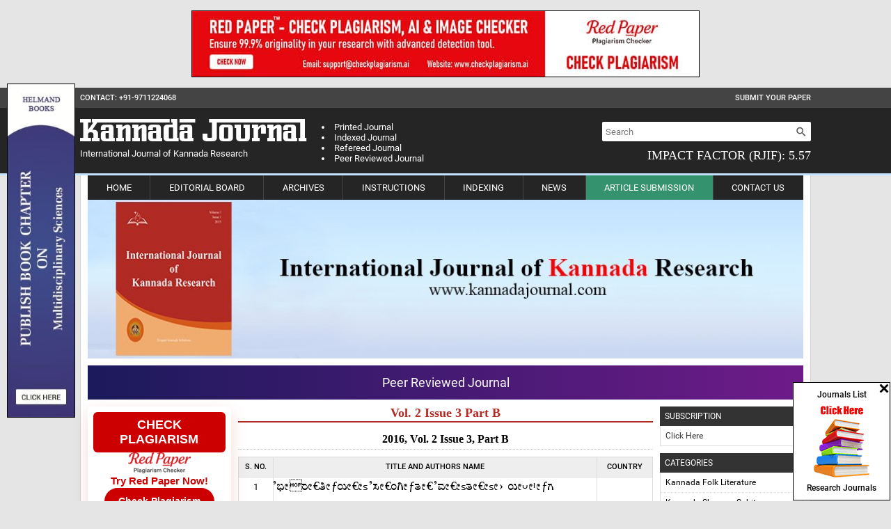

--- FILE ---
content_type: text/html; charset=UTF-8
request_url: https://www.kannadajournal.com/archives/?year=2016&vol=2&issue=3&part=B
body_size: 9195
content:
<!DOCTYPE html>
<html lang="en">
<head>
<meta charset="utf-8">
<meta http-equiv="X-UA-Compatible" content="IE=edge">
<meta name="viewport" content="width=device-width, initial-scale=1">
<meta name="description" content="Vol. 2 Issue 3 Part B" />
<meta name="keywords" content="Â¨sÃgÃ€wÃƒaiÃ€Ã„ Â¸Ã€avÃƒvÃ€ ÂªÃ€Ã„vÃ€Ã„Ã› aiÃ‰Ã†Ãƒu, à²¹à²¿à²‚à²¦à³‚à²¸à³à²¤à²¾à²¨à²¿ à²¸à²‚à²—à³€à²¤à²¦à²²à³à²²à²¿ à²—à²¾à²¯à²¨ à²ªà³à²°à²•à²¾à²°à²—à²³à³" />
<meta name="Author" content="International Journal of Kannada Research-info@kannadajournal.com" />
<meta name="Robots" content="index, follow" />
<title> | International Journal of Kannada Research</title>
<link rel="canonical" href="https://www.kannadajournal.com/archives/">
<link rel="shortcut icon" href="https://www.kannadajournal.com/images/favicon.ico" />
<link href="https://fonts.googleapis.com/icon?family=Material+Icons" rel="stylesheet">
<script type="text/javascript" src="https://www.akinik.com/js/jquery.js" defer></script>
<script type="text/javascript" src="https://www.akinik.com/js/jquery.form.min.js" defer></script>
<style type="text/css">
*{margin:0px;padding:0px;outline:none;box-sizing:border-box}
body{width:100%;height:100%;background-color:#e5e5e5;color:#000;font-size:13px;font-family:'Roboto-Regular';overflow-y:scroll}

@font-face{font-family:'Roboto-Regular';src:url('https://www.kannadajournal.com/fonts/Roboto-Regular.ttf')}
@font-face{font-family:'Roboto-Medium';src:url('https://www.kannadajournal.com/fonts/Roboto-Medium.ttf')}
@font-face{font-family:'FerroRosso';src:url('https://www.kannadajournal.com/fonts/FerroRosso.ttf')}

a{text-decoration:none}a:hover{text-decoration:underline}img,a img{border:none;overflow:hidden}select{padding:0px}textarea{resize:none}
b,strong,label,h1,h2,h3,h4,h5,h6,th{font-family:'Roboto-Medium';font-weight:normal}

.holder,.header,.nav,.footer,.fluid,.head,.body,.foot,.row,.form,.flbl,.field,.output{float:left;width:100%;height:auto}

.field{height:27px;background-color:#fff;border:1px solid #d9d9d9;border-top-color:#c0c0c0;font-size:13px;font-family:'Roboto-Regular';padding:5px;resize:none}
.field:focus{border-color:#1d89e4}
.field-file{padding:2px}
.field-textarea{height:100px}
.field:disabled,.field[readonly]{background-color:#ebebe4;border-color:#d9d9d9;border-top-color:#c0c0c0}

.button,.loader{float:left;width:auto;height:27px;line-height:25px;padding:0px 10px;background-color:#1d89e4;border:1px solid #187bcf;border-radius:2px;-moz-border-radius:2px;-webkit-border-radius:2px;color:#fff;font-size:11px;font-family:'Roboto-Medium';text-align:center;text-transform:uppercase;cursor:pointer}
.button:active{background-color:#187bcf}
.button.default{width:auto;padding:0 10px;background-color:#fff;border-color:#d9d9d9;color:#333}
.button.default:active{border-color:#1d89e4;box-shadow:0px 1px 1px #e5e5e5 inset;-moz-box-shadow:0px 1px 1px #e5e5e5 inset;-webkit-box-shadow:0px 1px 1px #e5e5e5 inset}

.loader{width:auto;padding:0px 10px;cursor:default;opacity:0.5;display:none}

.output{margin-top:10px;padding:6px 10px;border:1px solid transparent;border-radius:2px;-moz-border-radius:2px;-webkit-border-radius:2px;text-align:center;display:none}
.output.s{color:#3c763d;background:#dff0d8;border-color:#d6e9c6}
.output.e{color:#a94442;background:#f2dede;border-color:#ebccd1}

.fl{float:left;width:auto;height:auto}
.fr{float:right;width:auto;height:auto}

.container{width:1050px;height:auto;margin:0px auto}

.bb{padding:8px 0px;background-color:#444}
.bb,.bb a{color:#fff;font-size:11px;font-family:'Roboto-Medium';text-transform:uppercase}

.header{padding:10px 0px 14px;background-color:#252525;border-bottom:3px solid #c3e2ff}

.header .fl a{float:left}
.header .fl a:hover{text-decoration:none}
.header .fl h1{color:#fff;font-size:48px;font-family:'FerroRosso';font-weight:normal}
.header .fl p{clear:both;margin:0;color:#fff}

.header ul{padding:10px 0 0 20px}
.header ul li{list-style:disc;list-style-position:inside !important;color:#fff;font-weight:500}

.header .fr form{float:right;width:300px;margin-top:10px;border-radius:2px;-moz-border-radius:2px;-webkit-border-radius:2px;overflow:hidden;display:flex}
.header .fr form .field{width:100%;height:28px;border:none;box-shadow:none;flex:1}
.header .fr form .field:focus{border-color:#3e7ce4}
.header .fr form button{width:28px;height:28px;background-color:#fff;border:none;cursor:pointer}
.header .fr form button{fill:#555}
.header .fr p{float:right;margin-top:10px;clear:both;color:#fff}

.header h2{float:right;margin:10px 0 0;clear:both;color:#fff;font-size:18px;font-family:'Cambria';text-transform:uppercase}

.holder{padding:0px 10px 10px;background-color:#fff;border:1px solid #d5d5d5;border-top:none}

.nav{background-color:#252525}
.nav button{float:right;width:64px;height:27px;line-height:27px;background-color:#fff;border:none;border-radius:2px;-moz-border-radius:2px;-webkit-border-radius:2px;font-size:11px;text-align:center;text-transform:uppercase;cursor:pointer;display:none}
.nav button:active{background-color:#eee}
.nav ul{list-style:none;display:flex;flex-direction:row;justify-content:space-between;flex-flow:row wrap;overflow:hidden}
.nav ul li{float:left;width:auto;height:auto;border-right:1px solid #444;flex-grow:1}
.nav ul li:nth-child(7){background-color:#35926e;}
.nav ul li:last-child{border:none}
.nav ul li a{padding:10px 0px;color:#fff;font-size:13px;font-family:'Roboto-Regular';text-align:center;text-transform:uppercase;display:block}
.nav ul li a:hover{text-decoration:none}

.banner{margin-bottom:10px}
.banner img{float:left;width:100%;max-width:100%}

.sidebar{width:20%}.sidebar.l{display:none}
.sidebar .head{padding:7px;background-color:#333;color:#fff;font-size:12px;text-transform:uppercase}
.sidebar .body{margin-bottom:10px;border:1px solid #ddd;border-top:none}
.sidebar .body img{max-width:100%;height:auto}
.sidebar ul{list-style:none}
.sidebar ul li{float:left;width:100%;padding:7px;border-bottom:1px dotted #ddd;font-size:12px}
.sidebar ul li:last-child{border:none}
.sidebar ul li a{color:#333;font-size:12px}
.sidebar .body.subs{padding:10px 0;border:1px solid #e5e5e5;color:#000;text-align:center}
.sidebar .body.subs img{margin:5px auto 0;display:block}

.sidebar .sideads{padding:8px 8px 6px;border-top:1px solid #e5e5e5;text-align:center}
.sidebar .sideads b{color:#f00;font-size:12px;text-transform:uppercase}
.sidebar .sideads img{max-width:100%;margin-top:8px}

.justify{width:60%;padding:0px 10px;line-height:18px;text-align:justify;-ms-word-break:break-all;word-break:break-all;word-break:break-word;-webkit-hyphens:auto;-moz-hyphens:auto;hyphens:auto;overflow-wrap:break-word}
.justify .phead{border-bottom:2px solid #b12a24;margin-bottom:15px;padding-bottom:3px}
.justify .phead h1{color:#b12a24;font-size:18px;font-family:Georgia, "Times New Roman", Times, serif;font-weight:bold;text-align:center}
.justify .chead{margin-bottom:10px;padding-bottom:5px;border-bottom:1px dotted #ccc;font-size:16px;font-family:"Times New Roman", Times, serif;font-weight:bold;text-align:center}
.justify a{color:#6d9b43}.justify img{max-width:100%;height:auto}.justify ul,.justify ol{float:left;padding-left:15px}
.justify table{width:100%;max-width:100%}

.boards{background-color:#fff;border-collapse:collapse}
.boards th{border:1px solid #e5e5e5;font-size:12px;font-weight:normal;text-transform:uppercase;padding:7px 6px 5px}
.boards td{padding:6px;border:1px solid #e5e5e5;font-size:12px}
.boards td img{float:left;width:100%;height:auto}
.boards td.f{width:80px}

.regboard{background-color:#ea4335;color:#fff;font-size:12px;margin-top:10px;padding:10px}
.regboard a{color:#fff;text-decoration:underline}
.regboard a:hover{text-decoration:none}

.archives{margin-bottom:10px}
.archives .head{color:#900;font-family:'Roboto-Medium';text-transform:uppercase}
.archives .vi{font-size:12px;font-family:'Roboto-Medium';text-transform:uppercase}
.archives .vi span{color:#f00}
.archives .body{margin-bottom:10px;padding:10px 10px 5px;border:1px solid #e5e5e5;border-radius:3px;-moz-border-radius:3px;-webkit-border-radius:3px}
.archives .body ul{margin-bottom:10px;clear:both;line-height:24px}
.archives .body ul li{float:left;width:25%;list-style-type:square}
.archives .body ul li a{color:#6d9b43;font-size:12px;font-family:'Roboto-Medium';text-transform:uppercase}

.articles{background-color:#fff;border-collapse:collapse}
.articles th,.articles td{border:1px solid #ddd}
.articles th{padding:5px;background-color:#eee;font-size:11px;text-transform:uppercase}
.articles th.xs{width:50px}.articles th.sm{width:80px}
.articles td{padding:5px 5px 0px}
.articles td .row{margin-bottom:7px;text-align:justify}
.articles td .row.doi{font-size:12px}
.articles td .row.doi a{color:#333;font-size:13px}
.articles td a{color:#008700;font-size:11px;font-family:'Roboto-Medium'}
.articles td .row.foot{font-size:11px;text-transform:uppercase}
.articles td span.hidden{display:none}

.abstract .row{margin-bottom:10px}
.abstract .row .heading{color:#f00}

.abstract .row.foot a{float:left;width:auto;height:28px;line-height:27px;margin-right:10px;padding:0px 8px;background-color:#fff;border:1px solid transparent}
.abstract .row.foot a.pdf{border-color:#ea4335;color:#ea4335}
.abstract .row.foot a.doc,.abstract .row.foot a.docx{border-color:#2980bb;color:#2980bb}
.abstract .row.foot a:hover{text-decoration:none}
.abstract .row.foot a:active{background-color:#eee}

.graphics{text-align:center}

.citation{margin-top:20px;padding:10px;background-color:#cbe0cb;border:1px solid #900;color:#0000cc}
.citation .head{margin-bottom:5px;padding-bottom:5px;border-bottom:1px dashed #999;font-weight:500}
.citation .body{line-height:18px;-ms-word-break:break-all;word-break:break-all;word-break:break-word;-webkit-hyphens:auto;-moz-hyphens:auto;hyphens:auto;overflow-wrap:break-word}
.citation .body a{color:#0000cc;text-decoration:underline}
.citation .body a:hover{text-decoration:none}

table.indexing{float:left;width:100%;border-collapse:collapse}
table.indexing td{padding:5px 0;border:1px solid #ccc;text-align:center}
table.indexing td img{float:none}

.form{margin-top:10px}
.form .body{background-color:#eee;padding:20px 25px 15px}
.form .row{margin-bottom:10px}
.form .row .fl,.form .row .fr{width:48%}
.form .flbl{font-size:11px;font-family:'Roboto-Medium';text-transform:uppercase}
.form .flbl span{float:right;color:#f00}
.form .img-captcha{float:left;border:1px solid #ddd;margin-bottom:10px}
.form .field-captcha{width:70px;font-family:'Roboto-Medium';text-align:center;letter-spacing:2px;clear:both}
.form .refresh{width:42px;background:#fff url('https://www.kannadajournal.com/images/refresh.png') center center no-repeat;border:1px solid #d9d9d9;box-shadow:none;margin-left:10px}

.form .row .flex{display:flex}
.form .row .flex .field{flex:1}
.form .row .flex .button{width:auto;padding:0px 10px;border-top-left-radius:0px;border-bottom-left-radius:0px}

.subscription{margin-bottom:15px}
.subscription table{width:49%;border:1px solid #d5d5d5;border-collapse:collapse}
.subscription table th{text-transform:uppercase}
.subscription table th,.subscription table td{width:auto;background-color:#eee;border:1px solid #ccc;padding:5px;color:#333;font-size:11px}
.subscription table td{background-color:#fff}

.footer{padding:15px 0px;color:#555;font-size:11px;text-align:center;text-transform:uppercase}

.fixed-img{float:left;width:37px;height:224px;position:fixed;top:0px;bottom:0px;margin:auto;display:none}
.fixed-img.l{left:0px}
.fixed-img.r{right:0px}
.fixed-img a{float:left;width:37px;height:224px;background:url(https://www.kannadajournal.com/images/fixed-img.png) left top no-repeat}
.fixed-img.r a{background-position:-37px top}

.ads{width:140px;height:170px;background-color:#fff;border:1px solid #000;position:fixed;bottom:1px}
.ads.l.f{bottom:180px}
.ads.l{left:1px}.ads.r{right:1px}
.ads [role=button]{float:right;width:14px;height:14px;background:url(https://www.kannadajournal.com/images/close.png) 0px 0px no-repeat;position:absolute;top:1px;right:1px;cursor:pointer;z-index:1}
.ads a{float:left;width:100%;height:168px;padding:10px 0;text-align:center;color:#000;font-size:12px}
.ads a:hover{text-decoration:none}
.ads a img{max-width:100px;height:auto;margin:auto;clear:both}
.ads a b{float:left;width:100%;clear:both}
.ads a b.f{margin-bottom:5px}
.ads a b.l{margin-top:5px}

.noscript{display:none}

.respads{float:left;width:98px;height:480px;margin:auto;position:fixed;left:10px;top:0;bottom:0}
.respads img{float:left;width:auto;height:480px;border:1px solid #000}

.whatsapp{width:40px;height:140px;margin:auto;position:fixed;bottom:5px;right:0;z-index:99999;display:none}
.UUbT9 tr{border:none;}
.UUbT9 tr td{padding:5px;border:1px solid #ddd;}
.UUbT9 tr td:first-child{background-color:#9a9aff}
.UUbT9 tr td:last-child{background-color:#bbbbf9}
@media (min-width:1280px){
.respads{display:block}
}
@media (max-width:1100px){
.container{width:768px}
}
@media (max-width: 1024px){
.fixed-img,.ads{display:none}
.container{width:100%}
.bb{padding:8px 10px}
.header{padding:10px}
}
@media (max-width:768px){
.fl,.fr{width:100%}
.bb .fl,.bb .fr{width:auto}
.header{padding:7px 10px 10px}
.header .fl{margin-bottom:10px;text-align:center}
.header .fl h1{float:none}
.header .fr form{width:100%;margin-bottom:10px}
.header .fr p{float:none;text-align:center}
.nav button{margin:5px;display:block}
.nav ul{border-top:1px solid #444;display:none}
.nav ul li{width:100%;border-right:none;border-bottom:1px solid #444;clear:both}
.nav ul li a{padding:7px 10px}
.sidebar.fl.f{display:none}.sidebar.fl.l{display:block}
.sidebar{text-align:center}
.justify{margin-bottom:10px;padding:0px}
.footer .fl{width:50%;text-align:center}
.footer .fr{width:100%;text-align:center}
.footer .copyright{margin-top:20px}
.whatsapp{display:block}
.hide-on-med-and-down{display:none;}
}
@media (max-width: 568px){
.articles th.xs,.articles td.xs,.articles th.sm,.articles td.sm{display:none}
.articles td span.hidden{clear:none;display:block}
.footer .fl,.footer .fr{width:100%;margin-bottom:10px;text-align:center;clear:both}
.footer .copyright{margin-top:10px}
}
@media (max-width: 480px){
.sidebar{width:100%;clear:both}
.boards td.f{width:70px}
.archives .body ul li{width:50%}
.subscription table{width:100%}.subscription .fl{margin-bottom:10px}
.form .fl,.form .fr{width:100% !important}.form .fr{margin-top:10px}
}
@media (max-width: 360px){
.header .fl h1{font-size:36px}
.phead h1{font-size:16px !important}
.updates small{display:none}
.boards td.f{width:60px}
.form .body{padding:15px 20px 10px}
}
@media (max-width: 320px){
.phead h1{font-size:13px !important}
.boards td.f{width:50px}
.form .body{padding:10px 10px 0px}
}

.bs-row {--bs-gutter-x: 1.5rem;display: flex;flex-wrap: wrap;margin-right: calc(-0.5 * var(--bs-gutter-x));margin-left: calc(-0.5 * var(--bs-gutter-x));text-align: center;}
.bs-row > * {flex-shrink: 0;width: 25%;display: flex;flex-direction: column;align-items: center;justify-content: space-between;row-gap: 10px;margin-bottom: 30px;padding-right: calc(var(--bs-gutter-x) * 0.5);padding-left: calc(var(--bs-gutter-x) * 0.5);}
.bs-row > * > a {display: inline-flex;flex-direction: column;row-gap: 8px;}

.mobilebuttons{display: flex;align-items: center;justify-content: center;clear: both;float: left;width: 100%;column-gap: 10px;margin-top: 10px;}
.mobilebuttons.d-flex-col{flex-direction: column;row-gap: 10px;}
.mobilebuttons .enqbtn{border-radius: 17px;border: 1px solid #2e3192;height: 34px;width: 100%;background: #fff;display: flex;align-items: center;justify-content: center;color: #2e3192;font-weight: 500;column-gap: 5px;text-decoration: none;cursor: pointer;}
.mobilebuttons .enqbtn.bgbtn{background: #2e3192;color: #fff;}
.mobilebuttons .enqbtn.hideonlarge{display: none;}
.mobilebuttons .enqbtn span.material-icons{font-size: 16px;}

.subscriptionenquirycanvas{background: #e6ebf8;position: fixed;bottom: -84px;left: 0;right: 0;z-index: 999;padding: 0 12px;box-shadow: 0 -5px 5px rgba(0, 0, 0, 0.15);transition: all linear 0.25s;height: 74px;}
.subscriptionenquirycanvas .container{display: flex;align-items: center;justify-content: space-between;height: 74px;}
.subscriptionenquirycanvas .container .hideonmobile{display: flex;align-items: center;column-gap: 15px;}
.subscriptionenquirycanvas .container .buttongroup{display: flex;align-items: center;column-gap: 5px;}
.subscriptionenquirycanvas .container a.enqbtn{padding: 0 9px;background: #fe610c;border-radius: 5px;color: #fff;font-weight: 500;font-family: 'Roboto', sans-serif;color: #fff;font-size: 13px;height: 34px;display: inline-flex;border: 1px solid transparent;align-items: center;column-gap: 5px;text-decoration: none;}
.subscriptionenquirycanvas .container a.enqbtn.wab{border-color: #fe610c;background: #fff;color: #fe610c;}
@media(max-width:600px){.bs-row > * {width: 50%;}.mobilebuttons .enqbtn.hideonlarge{display: flex;}.mobilebuttons .enqbtn.hideonsmall{display: none;}.subscriptionenquirycanvas .container .hideonmobile{display: none;}.subscriptionenquirycanvas .container{justify-content: center;}}

.subenqform{background: #000a;position: fixed;top: 0;bottom: 0;left: 0;right: 0;z-index: 999;display: none;font-family: 'Roboto', sans-serif;}
.subenqform .centered{display: flex;align-items: center;justify-content: center;width: 100%;height: 100vh;padding: 16px;}
.subenqform .centered .formcard{background: #fff;border-radius: 12px;width: 500px;overflow: hidden;}
.subenqform .centered .formcard .formcardhead{background: #0259b9;height: 120px;display: flex;align-items: center;justify-content: center;flex-direction: column;position: relative;row-gap: 10px;}
.subenqform .centered .formcard .formcardhead h5{color: #fff;font-size: 20px;font-weight: 500;}
.subenqform .centered .formcard .formcardhead b{color: #fff;font-size: 15px;font-weight: 500;}
.subenqform .centered .formcard .formcardhead button{background: none;width: 24px;height: 24px;display:flex;align-items: center;justify-content: center;border: none;cursor: pointer;position: absolute;top: 10px;right: 10px;color: #fff;}
.subenqform .centered .formcard form .form-row{--bs-gutter-x: 1.5rem;display: flex;flex-wrap: wrap;margin-bottom: 12px;}
.subenqform .centered .formcard form .form-row > *{width: 100%;flex-shrink: 0;padding-right: calc(var(--bs-gutter-x) * 0.5);padding-left: calc(var(--bs-gutter-x) * 0.5);}
.subenqform .centered .formcard form .form-row-2 > *{width: 50%;}
.subenqform .centered .formcard form .form-row label{text-transform: uppercase;font-size: 11px;font-weight: 500;color: #333;float: left;display: block;}
.subenqform .centered .formcard form .form-row .field{background: #fff;border-radius: 4px;width: 100%;border:1px solid #dee2e6;height: 34px;padding: 7px;box-shadow: none;outline: none;font-family: 'Roboto', sans-serif;}
.subenqform .centered .formcard form .form-row .field:focus{border-color: #0259b9;}
.subenqform .centered .formcard form .form-row button,.subenqform .centered .formcard form .form-row .sloader{width: 130px;height:34px;line-height:34px;padding:0px 12px;background:#0259b9;border:none;border-radius:4px;color:#fff;font-size:12px;font-weight:500;text-align:center;text-transform:uppercase;cursor:pointer;box-shadow:0px 1px 1px rgba(0,0,0,0.3);margin:auto;display: inline-block;font-family: 'Roboto', sans-serif;}
.subenqform .centered .formcard form .form-row button:active{background:#187bcf}
.subenqform .centered .formcard form .form-row .sloader{opacity: 0.5;cursor: default;display: none;}
.customtoast button{background: none;width: 24px;height: 24px;display:flex;align-items: center;justify-content: center;border: none;cursor: pointer;}
.grecaptcha-badge{visibility: hidden !important;}

.redpaper-widget {
    width: 100%;
    padding: 8px;
    text-align: center;
    background: #fff;
    box-shadow: 0 8px 24px rgba(204, 0, 0, 0.15);
    transition: transform 0.3s ease;
    position: relative;
    display: flex;
	flex-direction: column;
	align-items: center;
	justify-content: center;
	row-gap: 10px;
    margin-bottom: 10px;
    border-radius: 6px;
}
.redpaper-widget:hover {
    transform: translateY(-4px);
}
.redpaper-widget img {
    float: none !important;
    width: 90px;
    height: auto;
}
.redpaper-widget .headline {
    font: 700 18px/1.2 sans-serif;
    color: #fff;
    background: #cc0000;
    padding: 8px 12px;
    border-radius: 6px;
    display: inline-block;
    text-transform: uppercase;
}
.redpaper-widget .cta {
    font: 600 15px/1.4 sans-serif;
    color: #cc0000;
}
.redpaper-widget .check-btn {
    background: #cc0000;
    color: #fff;
    border: none;
    padding: 10px 20px;
    font: 600 14px/1.4 sans-serif;
    border-radius: 25px;
    cursor: pointer;
    position: relative;
    overflow: hidden;
    z-index: 1;
}
.redpaper-widget .check-btn::before {
    content: '';
    position: absolute;
    top: 0;
    left: -100%;
    width: 100%;
    height: 100%;
    background:
        linear-gradient(90deg, rgba(255, 255, 255, 0) 0%, rgba(255, 255, 255, 0.4) 50%, rgba(255, 255, 255, 0) 100%),
        linear-gradient(90deg, rgba(255, 0, 0, 0.1), rgba(255, 255, 255, 0.1), rgba(0, 0, 0, 0.1));
    animation: wave-slide 2s infinite;
    z-index: 0;
}
.redpaper-widget .check-btn:hover {
    background: #a80000;
}
.redpaper-widget .check-btn span {
    position: relative;
    z-index: 2;
}

@keyframes wave-slide {
    0% {
        left: -100%;
    }
    50%, 100% {
        left: 100%;
    }
}
</style>
<!--[if IE]>
<style type="text/css">
body{font-family:Arial, Helvetica, sans-serif;font-size:12px}
.nav ul li a{padding:10px}
.noscript{display:block}
.form{display:none}
</style>
<![endif]-->
<style type="text/css">@font-face{font-family:Nudi-04-k;src:url(https://www.kannadajournal.com/fonts/Nudi-04-k.ttf);}@font-face{font-family:Nudi-04-k-b;src:url(https://www.kannadajournal.com/fonts/Nudi-04-k-b.ttf);}@font-face{font-family:Nudi-01-e;src:url(https://www.kannadajournal.com/fonts/Nudi-01-e.ttf);}@font-face{font-family:NUDI00;src:url(https://www.kannadajournal.com/fonts/NUDI00.TTF);}@font-face{font-family:Nudi-01-k;src:url(https://www.kannadajournal.com/fonts/Nudi-01-k.ttf);}@font-face{font-family:NUDI-01;src:url(https://www.kannadajournal.com/fonts/NUDI-01.ttf);}@font-face{font-family:NUDI01;src:url(https://www.kannadajournal.com/fonts/NUDI01.TTF);}@font-face{font-family:Nudi-Akshar-01;src:url(https://www.kannadajournal.com/fonts/NUDI01_0.TTF);}@font-face{font-family:Nudi-Akshar;src:url(https://www.kannadajournal.com/fonts/NUDI00.TTF);}@font-face{font-family:Tunga;src:url(https://www.kannadajournal.com/fonts/tunga.ttf);}@font-face{font-family:tungab;src:url(https://www.kannadajournal.com/fonts/tungab.ttf);}@font-face{font-family:nudi-05-e-b;src:url(https://www.kannadajournal.com/fonts/20170325165901.ttf);}@font-face{font-family:nudi-05-e;src:url(https://www.kannadajournal.com/fonts/20170325165915.ttf);}@font-face{font-family:nudi-05-k;src:url(https://www.kannadajournal.com/fonts/20170927152536.ttf);}@font-face{font-family:nudi-05-k-b;src:url(https://www.kannadajournal.com/fonts/20170927152729.ttf);}@font-face{font-family:nirmalab_0;src:url(https://www.kannadajournal.com/fonts/180418053443.ttf);}@font-face{font-family:nirmalas;src:url(https://www.kannadajournal.com/fonts/180418053455.ttf);}@font-face{font-family:nirmala_0;src:url(https://www.kannadajournal.com/fonts/180418053505.ttf);}@font-face{font-family:brhjhk01.ttf;src:url(https://www.kannadajournal.com/fonts/190316104033.ttf);}@font-face{font-family:brhknd;src:url(https://www.kannadajournal.com/fonts/200707085328.ttf);}@font-face{font-family:nudi-web-01-k;src:url(https://www.kannadajournal.com/fonts/201121035313.ttf);}@font-face{font-family:nudi10;src:url(https://www.kannadajournal.com/fonts/211108053613.ttf);}@font-face{font-family:nudi-10;src:url(https://www.kannadajournal.com/fonts/211108053634.ttf);}</style><script src="https://www.google.com/recaptcha/api.js"></script>
</head>
<body>
<div style="display:flex;justify-content:center;padding:15px 0;">
	<a href="https://www.checkplagiarism.ai" style="display:inline-block" target="_blank" rel="nofollow sponsored noopener">
		<img src="https://www.akinik.com/images/red-paper/red-paper-banner-6.jpg" alt="Red Paper" title="Red Paper" style="display:block;border:1px solid #000;float:none;max-width:100%" />
	</a>
</div>

<div class="fluid bb">
	<div class="container">
		<div class="fl">Contact: +91-9711224068</div>
		<div class="fr"><a href="https://www.kannadajournal.com/submission">Submit Your Paper</a></div>
	</div>
</div>
<div class="header">
	<div class="container">
		<div class="fl">
			<a href="https://www.kannadajournal.com/"><h1>Kannada Journal</h1><p>International Journal of Kannada Research</p></a>
			<ul class="fl">
				<li>Printed Journal</li>
				<li>Indexed Journal</li>
				<li>Refereed Journal</li>
				<li>Peer Reviewed Journal</li>
			</ul>
		</div>
		<div class="fr">
			<form action="https://www.kannadajournal.com/search/" method="get" name="searchform" class="fluid" onsubmit="return q.value!='';">
				<input type="text" name="q" placeholder="Search" autocomplete="off" class="field" />
				<button type="submit" class="btn"><svg xmlns="https://www.w3.org/2000/svg" width="18" height="18" viewBox="0 0 24 20"><path d="M15.5 14h-.79l-.28-.27C15.41 12.59 16 11.11 16 9.5 16 5.91 13.09 3 9.5 3S3 5.91 3 9.5 5.91 16 9.5 16c1.61 0 3.09-.59 4.23-1.57l.27.28v.79l5 4.99L20.49 19l-4.99-5zm-6 0C7.01 14 5 11.99 5 9.5S7.01 5 9.5 5 14 7.01 14 9.5 11.99 14 9.5 14z"/></svg></button>
			</form>
			<h2>Impact Factor (RJIF): 5.57</h2>
		</div>
	</div>
</div>
<div class="container">
	<div class="fluid holder">
		<div class="nav"><button type="button" onclick="$('.nav ul').slideToggle(100);">Menu</button><ul class="fluid"><li><a href="https://www.kannadajournal.com">Home</a></li><li><a href="https://www.kannadajournal.com/board">Editorial Board</a></li><li><a href="https://www.kannadajournal.com/archives/">Archives</a></li><li><a href="https://www.kannadajournal.com/instructions">Instructions</a></li><li><a href="https://www.kannadajournal.com/indexing">Indexing</a></li><li><a href="https://www.kannadajournal.com/news">News</a></li><li><a href="https://www.kannadajournal.com/submission">Article Submission</a></li><li><a href="https://www.kannadajournal.com/contact">Contact Us</a></li></ul></div>
		<div class="fluid banner"><img src="https://www.kannadajournal.com/up/banners/1442309756.jpg" alt="International Journal of Kannada Research" /></div>
	    <div style="float:left;width:100%;text-align:center;background: linear-gradient(90deg, #1b1a5c, #6e1b89);padding:14px 0;margin:0 0 10px;color:#fff;font-weight:500;font-size: 18px;">Peer Reviewed Journal</div>
		<div class="sidebar fl f">
		    <a href="https://www.checkplagiarism.ai" target="_blank" style="text-decoration:none;" rel="nofollow sponsored noopener">
                <div class="redpaper-widget">
                    <div class="headline">Check Plagiarism</div>
					<img src="https://www.checkplagiarism.ai/static/logo-new.png" alt="Red Paper Logo">
                    <div class="cta">Try Red Paper Now!</div>
                    <button class="check-btn"><span>Check Plagiarism</span></button>
                </div>
            </a>
			<a href="https://www.kannadajournal.com/kannada-journal-subscription" class="body subs"><b>Subscribe Print Journal</b><br clear="all"><img src="https://www.kannadajournal.com/images/recommend-this-journal.png" alt="Subscribe Print Journal" /></a>
			<div class="fluid box"><div class="head">Important Information</div><ul class="body"><li><strong>Toll Free: 1800-1234070</strong></li><li><strong>Working hours 10:00 AM-06:00 PM</strong></li></ul></div><div class="fluid box"><div class="head">Journal&#39;s Code</div><ul class="body"><li>ISSN: <span style="color:#ff0000">2454-5813</span></li></ul></div><div class="fluid box"><div class="head">Issue Bar</div><ul class="body"><li><a href="https://www.kannadajournal.com/archives/">Past Issue</a></li><li><a href="https://www.kannadajournal.com/invitation">Coming Issue</a></li></ul></div><div class="fluid box"><div class="head">Side Bar</div><ul class="body"><li><a href="https://www.kannadajournal.com">Home</a></li><li><a href="https://www.kannadajournal.com/about">About Us</a></li><li><a href="https://www.kannadajournal.com/board">Editorial Board</a></li><li><a href="https://www.kannadajournal.com/archives/">Archives</a></li><li><a href="https://www.kannadajournal.com/instructions">Instructions</a></li><li><a href="https://www.kannadajournal.com/indexing">Indexing and Abstracting</a></li><li><a href="https://www.kannadajournal.com/contact">Contact Us</a></li><li><a href="https://www.kannadajournal.com/publication-policy">Peer Review and Publication Policy</a></li><li><a href="https://www.kannadajournal.com/Publication_Ethics_Malpractice_Statement">Publication Ethics</a></li><li><a href="https://www.kannadajournal.com/terms-and-conditions" title="Terms and Conditions">Terms and Conditions</a></li></ul></div><div class="fluid box"><div class="head">Identifier</div><ul class="body"><li><a href="https://www.crossref.org/titleList/" target="_blank"><img src="https://www.kannadajournal.com/up/200615032351.jpg" alt="CrossRef Member"></a></li></ul></div>
		</div>
		<div class="justify fl"><div class="head phead"><h1>Vol. 2 Issue 3 Part B</h1></div>	<div class="fluid chead" style="margin:0px 0px 10px">2016, Vol. 2 Issue 3, Part B</div>
	<table border="0" cellpadding="0" cellspacing="0" class="fluid articles">
		<tr>
			<th align="center" valign="middle" class="xs">S. No.</th>
			<th align="center" valign="middle">Title and Authors Name</th>
			<th align="center" valign="middle" class="sm">Country</th>
		</tr><tr><td align="center" valign="top" class="xs">1</td><td align="left" valign="top"><div class="row"><b style="font-family:Nudi-01-e !important;font-size:18px;">Â¨sÃgÃ€wÃƒAiÃ€Ã„ Â¸Ã€AVÃƒvÃ€ ÂªÃ€Ã„vÃ€Ã„Ã› AiÃ‰Ã†ÃƒU</b></div><div class="row">Prof. Nikhil S Kolharkar</div><div class="row link"><a href="https://www.kannadajournal.com/archives/2016/vol2issue3/PartB/2-3-14.pdf" id="61" class="download" target="_blank">DOWNLOAD</a>&nbsp;&nbsp;&nbsp;</div><div class="row foot">Pages: <b>61-62</b>&nbsp;&nbsp;|&nbsp;&nbsp;Viewed: <b>483</b>&nbsp;&nbsp;Downloaded: <b>267</b><br><span class="hidden">Country: <b>India</b></span></div><td align="center" valign="middle" class="sm">India</td></tr><tr><td align="center" valign="top" class="xs">2</td><td align="left" valign="top"><div class="row"><b style="font-family:Nudi-01-e !important;font-size:18px;">ZÃ€ÂªÃ€Ã„Ã°ÂªÃzÃ€Ã¥UÃ€Â¼Ã€Â°Ã¨ vÃ€Â§Â¯ÃzÃ€ ÂªÃ€Ã„ÂºÃ€vÃ€Ã©</b></div><div class="row">Prof. Raveendra M. Kulkarni</div><div class="row link"><a href="https://www.kannadajournal.com/archives/2016/vol2issue3/PartB/2-3-12.pdf" id="62" class="download" target="_blank">DOWNLOAD</a>&nbsp;&nbsp;&nbsp;</div><div class="row foot">Pages: <b>63-64</b>&nbsp;&nbsp;|&nbsp;&nbsp;Viewed: <b>460</b>&nbsp;&nbsp;Downloaded: <b>242</b><br><span class="hidden">Country: <b>India</b></span></div><td align="center" valign="middle" class="sm">India</td></tr><tr><td align="center" valign="top" class="xs">3</td><td align="left" valign="top"><div class="row"><b>à²¹à²¿à²‚à²¦à³‚à²¸à³à²¤à²¾à²¨à²¿ à²¸à²‚à²—à³€à²¤à²¦à²²à³à²²à²¿ à²—à²¾à²¯à²¨ à²ªà³à²°à²•à²¾à²°à²—à²³à³</b></div><div class="row">Raghavendra A Kulkarni</div><div class="row link"><a href="https://www.kannadajournal.com/archives/2016/vol2issue3/PartB/2-3-11.pdf" id="63" class="download" target="_blank">DOWNLOAD</a>&nbsp;&nbsp;&nbsp;</div><div class="row foot">Pages: <b>65-68</b>&nbsp;&nbsp;|&nbsp;&nbsp;Viewed: <b>450</b>&nbsp;&nbsp;Downloaded: <b>241</b><br><span class="hidden">Country: <b>India</b></span></div><td align="center" valign="middle" class="sm">India</td></tr><tr><td align="center" valign="top" class="xs">4</td><td align="left" valign="top"><div class="row"><b style="font-family:Nudi-Akshar !important;font-size:18px;">PÃ€Â£Ã€ÃŸr PÃAiÃ€Ã„PÃ€zÃ€ CÂ«Ã„Ã¤zÃ‰ÃƒÂªÃ€AiÃ€Ã„Ã¥ ÂªÃ€Ã„vÃ€Ã„Ã› ÂªÃ‰ÃŠzÃ€Ã¥ Â¸Ã€AUÃ€tÃš</b></div><div class="row">Dr. Meenakshi Bali</div><div class="row link"><a href="https://www.kannadajournal.com/archives/2016/vol2issue3/PartB/1-4-8.pdf" id="64" class="download" target="_blank">DOWNLOAD</a>&nbsp;&nbsp;&nbsp;</div><div class="row foot">Pages: <b>69-76</b>&nbsp;&nbsp;|&nbsp;&nbsp;Viewed: <b>489</b>&nbsp;&nbsp;Downloaded: <b>257</b><br><span class="hidden">Country: <b>India</b></span></div><td align="center" valign="middle" class="sm">India</td></tr><tr><td align="center" valign="top" class="xs">5</td><td align="left" valign="top"><div class="row"><b style="font-family:Nudi-Akshar !important;font-size:18px;">vÃ€AvÃ€Ã¦ Â¸ÃÂ»vÃ€Ã¥ ÂªÃ€Ã„vÃ€Ã„Ã› vÃ€vÃ€Ã©Â¥Ã€zÃ€PÃgÃ€gÃ€Ã„. (PÃ€Ã„AqÃ€Â°Â¤ Â¸ÃÂ»vÃ€Ã¥zÃ€ Â»Â£Ã‰ÃŸÂ¯Ã‰AiÃ€Ã„Â°Ã¨)</b></div><div class="row">Dr. Meenakshi Bali</div><div class="row link"><a href="https://www.kannadajournal.com/archives/2016/vol2issue3/PartB/1-4-9.pdf" id="65" class="download" target="_blank">DOWNLOAD</a>&nbsp;&nbsp;&nbsp;</div><div class="row foot">Pages: <b>77-82</b>&nbsp;&nbsp;|&nbsp;&nbsp;Viewed: <b>457</b>&nbsp;&nbsp;Downloaded: <b>248</b><br><span class="hidden">Country: <b>India</b></span></div><td align="center" valign="middle" class="sm">India</td></tr><tr><td align="center" valign="top" class="xs">6</td><td align="left" valign="top"><div class="row"><b style="font-family:Nudi-01-e !important;font-size:18px;">dÂ£Ã€Â¥Ã€zÃ€gÃ€Â°Ã¨ Â£Ã€AÂ©PÃ‰ ÂªÃ€Ã„vÃ€Ã„Ã› ÂªÃ€Ã„Ã†qsÃ€ Â£Ã€AÂ©PÃ‰</b></div><div class="row"><span style="font-family:Nudi-01-e !important;font-size:15px;">ZÃ€AzÃ€Ã¦Â±Ã‰ÃƒRgÃ€ PÃ‰. JÂ¯Ã¯.</span></div><div class="row link"><a href="https://www.kannadajournal.com/archives/2016/vol2issue3/PartB/1-4-26.pdf" id="66" class="download" target="_blank">DOWNLOAD</a>&nbsp;&nbsp;&nbsp;</div><div class="row foot">Pages: <b>83-86</b>&nbsp;&nbsp;|&nbsp;&nbsp;Viewed: <b>513</b>&nbsp;&nbsp;Downloaded: <b>286</b><br><span class="hidden">Country: <b>India</b></span></div><td align="center" valign="middle" class="sm">India</td></tr><tr><td align="center" valign="top" class="xs">7</td><td align="left" valign="top"><div class="row"><b style="font-family:Nudi-01-e !important;font-size:18px;">Â¥Ã‰Ã†Â°ÃƒÂ¸Ã¯ DÃ¥PÃ€Ã«Â£Ã¯ Â£Ã€AvÃ€gÃ€ PÃÂ¹A gÃ€fÃ©:MAzÃ€Ã„ Â«ÂªÃ€Ã„Â±ÃÃ°vÃ€Ã¤PÃ€ nÂ¥Ã€Ã t</b></div><div class="row"><span style="font-family:Nudi-01-e !important;font-size:15px;">qÃ. Â¦. Â£ÃUÃ€Â¨sÃ€Ã†ÂµÃ€tUÃ‹q</span></div><div class="row link"><a href="https://www.kannadajournal.com/archives/2016/vol2issue3/PartB/1-4-27.pdf" id="67" class="download" target="_blank">DOWNLOAD</a>&nbsp;&nbsp;&nbsp;</div><div class="row foot">Pages: <b>87-90</b>&nbsp;&nbsp;|&nbsp;&nbsp;Viewed: <b>553</b>&nbsp;&nbsp;Downloaded: <b>233</b><br><span class="hidden">Country: <b>India</b></span></div><td align="center" valign="middle" class="sm">India</td></tr><tr><td align="center" valign="top" class="xs">8</td><td align="left" valign="top"><div class="row"><b style="font-family:Nudi-Akshar !important;font-size:18px;">ÂªÃ€Ã„Ã†rUÃ‰gÃ‰ vÃÂ®Ã†Ã¨QÂ£Ã€ Â¸Ã€ÃœÂ¼Ã€Â£ÃÂªÃ€Ã„UÃ€Â¼Ã€Ã„ ÂªÃ€Ã„vÃ€Ã„Ã› Â±ÃÂ¸Ã€Â£Ã€UÃ€Â¼Ã€ Â¸Ã€AÂ§AzsÃ€</b></div><div class="row"><span style="font-family:Nudi-Akshar !important;font-size:15px;">JÂ¸Ã¯. Â¸Ã€Ã„AzÃ€gÃ‰ÃƒÂ±</span></div><div class="row link"><a href="https://www.kannadajournal.com/archives/2016/vol2issue3/PartB/1-4-24.pdf" id="68" class="download" target="_blank">DOWNLOAD</a>&nbsp;&nbsp;&nbsp;</div><div class="row foot">Pages: <b>91-95</b>&nbsp;&nbsp;|&nbsp;&nbsp;Viewed: <b>484</b>&nbsp;&nbsp;Downloaded: <b>252</b><br><span class="hidden">Country: <b>India</b></span></div><td align="center" valign="middle" class="sm">India</td></tr><tr><td align="center" valign="top" class="xs">9</td><td align="left" valign="top"><div class="row"><b style="font-family:Nudi-01-e !important;font-size:18px;">qÃ. CAÂ¨Ã‰ÃƒqÃ€ÃŒgÃ¯ Â¥Ã€jPÃ€Â®Ã Â£Ã‰AiÃ€Ã„Â°Ã¨ MPÃ€Ã†ÃŒl Â¸Ã€PÃÃ°g</b></div><div class="row"><span style="font-family:Nudi-01-e !important;font-size:15px;">qÃ. r.eÃ‰ Â±Ã€Â²PÃ€Ã„ÂªÃ€iÃgÃ¯</span></div><div class="row link"><a href="https://www.kannadajournal.com/archives/2016/vol2issue3/PartB/1-4-33.pdf" id="69" class="download" target="_blank">DOWNLOAD</a>&nbsp;&nbsp;&nbsp;</div><div class="row foot">Pages: <b>97-100</b>&nbsp;&nbsp;|&nbsp;&nbsp;Viewed: <b>494</b>&nbsp;&nbsp;Downloaded: <b>268</b><br><span class="hidden">Country: <b>India</b></span></div><td align="center" valign="middle" class="sm">India</td></tr><tr><td align="center" valign="top" class="xs">10</td><td align="left" valign="top"><div class="row"><b style="font-family:Nudi-01-e !important;font-size:18px;">â€œÂ§Â¸Ã€ÂªÃ€ Â¨Ã‰Â¼Ã€UÃ€Ã„â€ ÂªÃ€Ã„ÂºÃPÃÂªÃ€Ã¥zÃ€Â°Ã¨ fÃƒÂªÃ€Â£Ã€ ÂªÃ€iÃ‹Â®Ã¥UÃ€Â¼Ã€Ã„</b></div><div class="row"><span style="font-family:Nudi-01-e !important;font-size:15px;">dUÃ€Â¢ÃƒÂ±Ã€ ÂªÃ€Ã„Ã„UÃ€Â½</span></div><div class="row link"><a href="https://www.kannadajournal.com/archives/2016/vol2issue3/PartB/1-4-34.pdf" id="70" class="download" target="_blank">DOWNLOAD</a>&nbsp;&nbsp;&nbsp;</div><div class="row foot">Pages: <b>101-105</b>&nbsp;&nbsp;|&nbsp;&nbsp;Viewed: <b>505</b>&nbsp;&nbsp;Downloaded: <b>286</b><br><span class="hidden">Country: <b>India</b></span></div><td align="center" valign="middle" class="sm">India</td></tr><tr><td align="center" valign="top" class="xs">11</td><td align="left" valign="top"><div class="row"><b style="font-family:Nudi-01-e !important;font-size:18px;">CÂ©Ã¼Â£Ã€ÂªÃ€ Â¨sÃÂ¸Ã€ = Â¥Ã€Ã¦zsÃÂ£Ã€ ÂªÃ‰APÃ€Â¥Ã€Ã 0iÃ€Ã„Ã¥Â£Ã€ÂªÃ€gÃ€Ã„.</b></div><div class="row">Dr. SH Kakhandaki</div><div class="row link"><a href="https://www.kannadajournal.com/archives/2016/vol2issue3/PartB/2-4-12.pdf" id="95" class="download" target="_blank">DOWNLOAD</a>&nbsp;&nbsp;&nbsp;</div><div class="row foot">Pages: <b>106-109</b>&nbsp;&nbsp;|&nbsp;&nbsp;Viewed: <b>468</b>&nbsp;&nbsp;Downloaded: <b>245</b><br><span class="hidden">Country: <b>India</b></span></div><td align="center" valign="middle" class="sm">India</td></tr><tr><td align="center" valign="top" class="xs">12</td><td align="left" valign="top"><div class="row"><b>ಗುರು ಸಾಕ್ಷಾತ್ ಪರಬ್ರಹ್ಮ</b></div><div class="row">&#3214;&#3256;&#3277;.&#3244;&#3263;.&#3226;&#3240;&#3277;&#3240;&#3223;&#3276;&#3233;&#3277;&#3248;</div><div class="row link"><a href="https://www.kannadajournal.com/archives/2016/vol2issue3/PartB/10-3-34-592.pdf" id="1009" class="download" target="_blank">DOWNLOAD</a>&nbsp;&nbsp;&nbsp;</div><div class="row foot">Pages: <b>110-114</b>&nbsp;&nbsp;|&nbsp;&nbsp;Viewed: <b>214</b>&nbsp;&nbsp;Downloaded: <b>143</b><br><span class="hidden">Country: <b>India</b></span></div><td align="center" valign="middle" class="sm">India</td></tr>	</table>		</div>
		<div class="sidebar fl l">
			<div class="fluid box"><div class="head">Important Information</div><ul class="body"><li><strong>Toll Free: 1800-1234070</strong></li><li><strong>Working hours 10:00 AM-06:00 PM</strong></li></ul></div><div class="fluid box"><div class="head">Journal&#39;s Code</div><ul class="body"><li>ISSN: <span style="color:#ff0000">2454-5813</span></li></ul></div><div class="fluid box"><div class="head">Issue Bar</div><ul class="body"><li><a href="https://www.kannadajournal.com/archives/">Past Issue</a></li><li><a href="https://www.kannadajournal.com/invitation">Coming Issue</a></li></ul></div><div class="fluid box"><div class="head">Side Bar</div><ul class="body"><li><a href="https://www.kannadajournal.com">Home</a></li><li><a href="https://www.kannadajournal.com/about">About Us</a></li><li><a href="https://www.kannadajournal.com/board">Editorial Board</a></li><li><a href="https://www.kannadajournal.com/archives/">Archives</a></li><li><a href="https://www.kannadajournal.com/instructions">Instructions</a></li><li><a href="https://www.kannadajournal.com/indexing">Indexing and Abstracting</a></li><li><a href="https://www.kannadajournal.com/contact">Contact Us</a></li><li><a href="https://www.kannadajournal.com/publication-policy">Peer Review and Publication Policy</a></li><li><a href="https://www.kannadajournal.com/Publication_Ethics_Malpractice_Statement">Publication Ethics</a></li><li><a href="https://www.kannadajournal.com/terms-and-conditions" title="Terms and Conditions">Terms and Conditions</a></li></ul></div><div class="fluid box"><div class="head">Identifier</div><ul class="body"><li><a href="https://www.crossref.org/titleList/" target="_blank"><img src="https://www.kannadajournal.com/up/200615032351.jpg" alt="CrossRef Member"></a></li></ul></div>
		</div>
		<div class="sidebar fr f">
			<div class="fluid box"><div class="head">Subscription</div><ul class="body"><li><a href="https://www.akinik.com/SubscriptionForm.pdf" target="_blank">Click Here</a></li></ul></div><div class="fluid box"><div class="head">Categories</div><ul class="body"><li>Kannada Folk Literature</li><li>Kannada Sharana Sahitya</li><li>Kannada Grammer</li><li>Research History</li><li>Research Article from Kannada</li><li>PhD Thesis in Kannada</li><li>Science Research in Kannada</li></ul></div><div class="fluid box"><div class="head">Copyright Form</div><ul class="body"><li><a href="https://www.kannadajournal.com/authorship_responsibility_form.pdf" target="_blank">Download Copyright Form</a></li></ul></div>
		</div>
	</div>		<style>
		.row .col{float:left;-webkit-box-sizing:border-box;box-sizing:border-box;padding:0 .75rem;min-height:1px}
		.row .col.s12{width:100%;margin-left:auto;left:auto;right:auto}
		.row .col.m6{width:50%;margin-left:auto;left:auto;right:auto}
		.row .col.l3{width:25%;margin-left:auto;left:auto;right:auto}
		.c93Gbe .col{padding-top:0px;padding-bottom:5px;}
		.c93Gbe .col h6{font-size:14px;color:#fff;font-weight:normal;}
		.c93Gbe .col ul{float:left;width:100%;margin-top:20px;clear:both;list-style:none;}
		.c93Gbe .col ul li{float:left;width:100%;margin-bottom:5px;clear:both;}
		.c93Gbe .col ul li a{color:#a2d1ea;}
		.c93Gbe .col ul li a:hover{color:#fff;}
		</style>
		<div style="float:left;width:100%;padding:30px 16px 25px;background:#032741;">
			<div class="row c93Gbe"><div class="col s12 m6 l3"><h6>Related Journal Subscription</h6><ul><li><a href="https://www.jyotishajournal.com/journal-of-astrology-subscription" rel="dofollow" target="_blank">Journal of Astrology Subscription</a></li></ul></div><div class="col s12 m6 l3"><h6>Related Links</h6><ul><li><a href="https://www.akinik.com/language-journal-subscription" rel="dofollow" target="_blank">Language Journal Subscription</a></li><li><a href="https://www.linearpublication.com/e-journals-subscription-online-access-research-access/" rel="dofollow" target="_blank">E Journals Subscription</a></li></ul></div>				<div class="col s12 m6 l3" style="float:right;padding-bottom:0;text-align:center">
					<a href="https://www.kannadajournal.com/"><img src="https://www.kannadajournal.com/images/logowhite.png" alt="International Journal of Kannada Research" style="display:inline-block;"><br clear="all"></a>
					<p style="color:#a2d1ea;">International Journal of Kannada Research</p>
				</div>
			</div>
		</div></div>
<div class="fluid footer">
	Copyright &copy; 2014 - 2026. All Rights Reserved.
</div>
<div class="respads hide-on-med-and-down"><a href="https://www.helmandbooks.com/publish-book-chapter/1671609411-advanced-trends-in-multidisciplinary-research" target="_blank"><img src="https://www.kannadajournal.com/images/bookchapterads.jpg" alt="Call for book chapter" /></a></div>

<div class="ads r">
	<div role="button" onclick="$(this).parent('.ads').hide(0);"></div>
	<a href="https://www.akinik.com/journallist" target="_blank">
		<b class="f">Journals List</b>
		<img src="https://www.kannadajournal.com/images/click-here.gif" alt="Click Here" width="75" height="20" class="f" />
		<img src="https://www.kannadajournal.com/images/researchjournalz-cover.png" alt="Research Journals" width="80" height="84" class="l" />
		<b class="l">Research Journals</b>
	</a>
</div>
<a href="https://wa.me/919718222251?text=Hi, I have a query regarding publication in International Journal of Kannada Research." target="_blank" class="show-on-medium-and-down whatsapp"><img src="https://www.akinik.com/images/whatsapp-logo.png" alt="International Journal of Kannada Research" /></a><script type="text/javascript">
function downloadJSAtOnload() {
var element = document.createElement("script");
element.src = "https://www.kannadajournal.com/js/defer.js?url=https://www.kannadajournal.com/";
document.body.appendChild(element);
}
if (window.addEventListener)
window.addEventListener("load", downloadJSAtOnload, false);
else if (window.attachEvent)
window.attachEvent("onload", downloadJSAtOnload);
else window.onload = downloadJSAtOnload;
</script>
<script>
(function(i,s,o,g,r,a,m){i['GoogleAnalyticsObject']=r;i[r]=i[r]||function(){
(i[r].q=i[r].q||[]).push(arguments)},i[r].l=1*new Date();a=s.createElement(o),
m=s.getElementsByTagName(o)[0];a.async=1;a.src=g;m.parentNode.insertBefore(a,m)
})(window,document,'script','https://www.google-analytics.com/analytics.js','ga');
ga('create', 'UA-76822390-11', 'auto');
ga('send', 'pageview');
</script>
</body>
</html>

--- FILE ---
content_type: text/plain
request_url: https://www.google-analytics.com/j/collect?v=1&_v=j102&a=1537343955&t=pageview&_s=1&dl=https%3A%2F%2Fwww.kannadajournal.com%2Farchives%2F%3Fyear%3D2016%26vol%3D2%26issue%3D3%26part%3DB&ul=en-us%40posix&dt=%7C%20International%20Journal%20of%20Kannada%20Research&sr=1280x720&vp=1280x720&_u=IEBAAEABAAAAACAAI~&jid=2106391373&gjid=1662887050&cid=967453991.1769749753&tid=UA-76822390-11&_gid=198601869.1769749753&_r=1&_slc=1&z=1407153146
body_size: -452
content:
2,cG-4K14V0FFKK

--- FILE ---
content_type: text/javascript
request_url: https://www.kannadajournal.com/js/defer.js?url=https://www.kannadajournal.com/
body_size: 1329
content:
$(document).ready(function(){
	$('form').attr('autocomplete', 'off');$('input:submit,button').prop('disabled', false);
	$(".addfield").live("click",function(){
		$(".morefield").append("<div class=\"fluid flex more\" style=\"margin-top:10px\"><input type=\"file\" name=\"file[]\" multiple=\"multiple\" autocomplete=\"off\" class=\"field field-file\" /><input type=\"button\" value=\"Remove Files\" class=\"button default\" onclick=\"$(this).parents('.flex').remove();\" /></div>");
	});
	$('.cc label').click(function(e){
		$('.cc label').removeClass('checked');
		$(this).addClass('checked');
    });
	$('.mode label').click(function(e){
		$('.mode label').removeClass('checked');
		$(this).addClass('checked');
    });
});
$('.phone').bind('paste input', function (e){
	var initVal = $(this).val();
	outputVal = initVal.replace(/[^0-9+\-,]/g, '');
	if(initVal != outputVal)
		$(this).val(outputVal);
});
$('.digit').bind('paste input', function (e){
	var initVal = $(this).val();
	outputVal = initVal.replace(/[^0-9]/g, '');
	if(initVal != outputVal)
		$(this).val(outputVal);
});
$('.amount').bind('paste input', function (e){
	var initVal = $(this).val();
	outputVal = initVal.replace(/[^0-9.]/g, '');
	if(initVal != outputVal)
		$(this).val(outputVal);
});
$('.output').click(function(e){
	$(this).hide(0);
});
function submitform($this){
	var form=$(".ajax-form"),input=$($this).find(":input"),button=$($this).find("[type=submit]"),loader=$($this).find(".loader"),output=$(".output");
	$.ajax({
		type:$($this).attr("method"),
		url:$($this).attr("action"),
		data:new FormData($this),
		cache:false,
		dataType:"json",
		contentType:false,
		processData:false,
		beforeSend:function(){
			loader.show(0),output.removeClass("s e").hide(0),input.prop("disabled", true),button.hide(0);
			$(".field-file").each(function(index, element){
				if($(this).val() == ""){
					$(this).parent(".more").remove();
				}
            });
		},
		success:function(json){
			if(json.stat == true){
				$($this).trigger("reset").hide(0);
				output.addClass("s").html(json.text).show(0);
			}else{
				if(typeof(json.surl) !== "undefined"){
					window.self.location = json.surl;
				}else{
					loader.hide(0),input.prop("disabled", false),button.show(0);
					output.addClass("e").html(json.text).show(0);
				}
			}
			if($('.g-recaptcha').is(':visible')){
				if(typeof(grecaptcha) !== 'undefined'){ grecaptcha.reset(); }
			}
			$("html, body").animate({scrollTop:output.offset().top-300},300);
		},
		error:function(){
			loader.hide(0),input.prop("disabled", false),button.show(0);
			output.addClass("e").html("An error occurred. Please try again later.").show(0);
			$("html, body").animate({scrollTop:output.offset().top-300},300);
		}
	});
	return false;
}
function reCAPTCHA(){
	$(".img-captcha").attr("src", params.url + "captcha?" + Math.random());
	$(".field-captcha").val("");
}
function showHide($this){
	if($this == "Other"){
		$(".other").val("").show(0);
	}else{
		$(".other").val($this).hide(0);
	}
}
function valphones(myfield,e){var key;var keychar;if(window.event){key=window.event.keyCode;}else if(e){key=e.which;}else{return true;}keychar=String.fromCharCode(key);if((key==null)||(key==0)||(key==8)||(key==9)||(key==13)||(key==27)){return true;}else if((("0123456789+-").indexOf(keychar)>-1)){return true;}else{return false;}}
function valdigits(myfield,e){var key;var keychar;if(window.event){key=window.event.keyCode;}else if(e){key=e.which;}else{return true;}keychar=String.fromCharCode(key);if((key==null)||(key==0)||(key==8)||(key==9)||(key==13)||(key==27)){return true;}else if((("0123456789").indexOf(keychar)>-1)){return true;}else{return false;}}

function ePAYMENT(form){
	var l=$('.progress'),i=$(form).find(':input');
	$.ajax({
		type:$(form).attr('method'),
		url:$(form).attr('action'),
		data:$(form).serialize(),
		cache:false,
		dataType:'json',
		beforeSend:function(){
			l.show(0),i.attr('disabled', true);$('.toast').remove();
		},
		success:function(json){
			if(json.stat == true){
				if(typeof(json.html) !== 'undefined'){
					$('.redirect').html(json.html);document.redirect.submit();
				}
			}else{
				l.hide(0),i.attr('disabled', false);M.toast({html: json.text});
			}
		},
		error:function(){
			l.hide(0),i.attr('disabled',false);M.toast({html: 'An error occurred. Please try after some time.'});
		}
	});
	return false;
}
function p(f) {
	$.ajax({
		type: $(f).attr('method'),
		url: $(f).attr('action'),
		data: $(f).serialize(),
		cache: false,
		dataType: 'json',
		beforeSend: function () {
			$('.enquirybutton').hide(0); $('.sloader').show(0); $('.customtoast').hide(0).html('');
		},
		success: function (r) {
			if (r.s == true) {
				$('.subenqform').hide(0).find('form')[0].reset(); $('.customtoast').css('background', 'green');
			} else {
				$('.customtoast').css('background', 'red');
			}
			$('.enquirybutton').show(0); $('.sloader').hide(0); $('.customtoast').show(0).html(`<div style="display:flex;align-items:center;justify-content:space-between;"><span>${r.t}</span><button type="button" onclick="$('.customtoast').hide(0).html('');"><span class="material-icons" style="color:#fff;">close</span></button></div>`);
		},
		error: function () {
			$('.enquirybutton').show(0); $('.sloader').hide(0); $('.customtoast').show(0).html(`<div style="display:flex;align-items:center;justify-content:space-between;"><span>An error occurred. Please try after some time.</span><button type="button" onclick="$('.customtoast').hide(0).html('');"><span class="material-icons" style="color:#fff;">close</span></button></div>`).css('background', '#f00');
		}
	});
	grecaptcha.execute(Object.fromEntries(new URL(googlerecaptcha.src).searchParams).render, { action: 'contact' }).then(function (token) {
		document.getElementById('recaptchaResponse').value = token;
	});
	return false;
}
function showEnquiryForm() {
	$('.subenqform').show(0); $('.customtoast').hide(0).html('');
}
$(window).on('scroll', function () {
    if ($(this).scrollTop() > 100) {
		$('.subscriptionenquirycanvas').css('bottom', 0);
    } else {
		$('.subscriptionenquirycanvas').css('bottom', -84);
    }
});